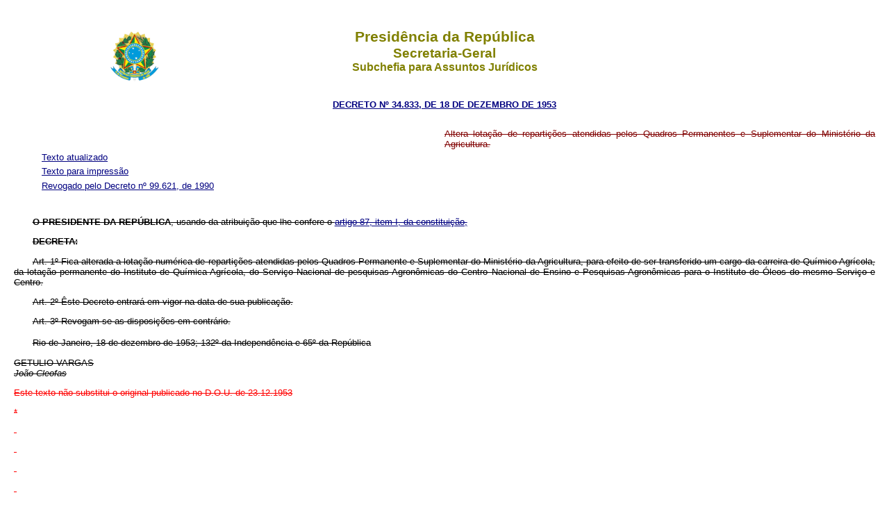

--- FILE ---
content_type: text/html
request_url: http://planalto.gov.br/ccivil_03/Atos/decretos/1953/D34833.html
body_size: 5837
content:
<html xmlns="http://www.w3.org/1999/xhtml">
 <head>
  <meta content="1952" name="ano"/>
  <meta content="" name="veto"/>
  <meta content="" name="referenda"/>
  <meta content="decreto" name="tipo"/>
  <meta content="" name="correlacao"/>
  <meta content="Poder Executivo" name="origem"/>
  <meta content="vigente ou revogado" name="situacao"/>
  <meta content="30510" name="numero"/>
  <meta content="@britodfbr" name="generator_user"/>
  <meta content="" name="fonte"/>
  <meta content="PORTARIA N� 1.492 DE 5/10/2011. http://www.planalto.gov.br/ccivil_03/Portaria/P1492-11-ccivil.htm" name="Copyright"/>
  <meta content="Get�lio Vargas" name="chefegoverno"/>
  <meta content="" name="dataassinatura"/>
  <title>
   D34833
  </title>
  <link href="http://www.planalto.gov.br/ccivil_03/css/legis_3.css" rel="stylesheet" type="text/css"/>
  <link href="https://www.planalto.gov.br/ccivil_03/css/legis_3.css" rel="stylesheet" type="text/css"/>
 </head>
 <body id="textoimpressao">
  <header w3-include-html="../../../../CCIVIL_03/templates/header.html">
    <h1>
    Presid�ncia da Rep�blica
    </h1>
    <h2>
    Secretaria-Geral
    </h2>
	<h3>Subchefia para Assuntos Jur�dicos
	</h3>
  </header>
  
	<p class="epigrafe">
   <a href="http://legislacao.planalto.gov.br/legisla/legislacao.nsf/Viw_Identificacao/DEC%2034.833-1953?OpenDocument">
	<u>DECRETO N� 34.833, 
	de 18 de DEZEMBRO de 1953</u></a></p>
  <p class="ementa">
   Altera lota��o de reparti��es atendidas pelos Quadros Permanentes e 
	Suplementar do Minist�rio da Agricultura.</p>
  <nav>
  <font face="Arial" size="2">
	<ul><input id="something" type="checkbox"/> <span style="display: None">N�o 
		Remover</span>
		<li class="fixo"><a class="hide-action" href="#view">Texto compilado </a>
		<a href="#">Texto atualizado </a></li>
		<li class="fixo textoimpressao">
		<a class="textoimpressao" href="#textoimpressao">Texto para impress�o
		</a></li>
		<li class="fixo last"><label class="abrir" for="something"><span>Up
		</span><i class="fas fa-level-down-alt"></i></label></li>
		<li class="last"><label for="something"><span>Down </span>
		</label></li>
		<li class="fixo">
		<a href="../../../decreto/1990-1994/D99621.htm#art4">Revogado 
		pelo Decreto n� 99.621, de 1990</a></li>
	</ul>
  </font>
  </nav>
  <p style="margin-top: 12pt;"><b>O PRESIDENTE DA REP�BLICA</b>, usando da 
	atribui��o que lhe confere o <font size="2"> <a href="../../../Constituicao/Constituicao46.htm#art87">
	artigo 87, item I, da constitui��o,</a></font></p>
	<p style="margin-top: 6pt;">
	<span style="text-transform: uppercase; font-weight: 700">decreta:</span></p>
	<p style="margin-top: 6pt;" class="Artigo"><font size="2"><a name="art1">
	</a></font>Art. 1� Fica alterada a lota��o 
	num�rica de reparti��es atendidas pelos Quadros Permanente e Suplementar do 
	Minist�rio da Agricultura, para efeito de ser transferido um cargo da 
	carreira de Qu�mico Agr�cola, da lota��o permanente do Instituto de Qu�mica 
	Agr�cola, do Servi�o Nacional de pesquisas Agron�micas do Centro Nacional de 
	Ensino e Pesquisas Agron�micas para o Instituto de �leos do mesmo Servi�o e 
	Centro.</p>
	<p style="margin-top: 6pt;" class="Artigo"><font size="2"><a name="art2">
	</a></font>Art. 2� �ste Decreto entrar� em 
	vigor na data de sua publica��o.</p>
	<p style="margin-top: 6pt; margin-bottom: 12pt;" class="Artigo"><font size="2">
	<a name="art3"></a></font>Art. 3� 
	Revogam-se as disposi��es em contr�rio.</p>
	<p class="data">Rio de Janeiro, 18 de dezembro de 1953; 132� da 
	Independ�ncia e 65� da Rep�blica </p>
	<p style="margin-top: t" class="presidente">Getulio Vargas</p>
	<p class="ministro">Jo�o Cleofas</p>
  <p class="dou">
   Este texto n�o substitui o original publicado no D.O.U. de 23.12.1953</p>
	<p class="dou">
   <font color="#FF0000">*</font></p>
	<p class="dou">
   &nbsp;</p>
	<p class="dou">
   &nbsp;</p>
	<p class="dou">
   &nbsp;</p>
	<p class="dou">
   &nbsp;</p>
	<p class="dou">
   &nbsp;</p>
	<p style="text-align: center">
   <font face="Arial" size="2">
   <script>
    includeHTML();
   </script>
   <span style="display:none">N�o remover!</span>
  </font>
  </p>
 </body>
</html>
<script id="f5_cspm">(function(){var f5_cspm={f5_p:'EKGOKOLJJLALOMBIIHJIKOLKJDGOHJBDBKLFMOJFGCCPOECHOOCIJLIBHNJOCMOFKIGBGPCJAAEHGPBBDHAAGKGGAAHNOOBNNOEGNHJOFJNDOPDGKKJMFFCDLNCOJAPK',setCharAt:function(str,index,chr){if(index>str.length-1)return str;return str.substr(0,index)+chr+str.substr(index+1);},get_byte:function(str,i){var s=(i/16)|0;i=(i&15);s=s*32;return((str.charCodeAt(i+16+s)-65)<<4)|(str.charCodeAt(i+s)-65);},set_byte:function(str,i,b){var s=(i/16)|0;i=(i&15);s=s*32;str=f5_cspm.setCharAt(str,(i+16+s),String.fromCharCode((b>>4)+65));str=f5_cspm.setCharAt(str,(i+s),String.fromCharCode((b&15)+65));return str;},set_latency:function(str,latency){latency=latency&0xffff;str=f5_cspm.set_byte(str,40,(latency>>8));str=f5_cspm.set_byte(str,41,(latency&0xff));str=f5_cspm.set_byte(str,35,2);return str;},wait_perf_data:function(){try{var wp=window.performance.timing;if(wp.loadEventEnd>0){var res=wp.loadEventEnd-wp.navigationStart;if(res<60001){var cookie_val=f5_cspm.set_latency(f5_cspm.f5_p,res);window.document.cookie='f5avr1732527440aaaaaaaaaaaaaaaa_cspm_='+encodeURIComponent(cookie_val)+';path=/;'+'';}
return;}}
catch(err){return;}
setTimeout(f5_cspm.wait_perf_data,100);return;},go:function(){var chunk=window.document.cookie.split(/\s*;\s*/);for(var i=0;i<chunk.length;++i){var pair=chunk[i].split(/\s*=\s*/);if(pair[0]=='f5_cspm'&&pair[1]=='1234')
{var d=new Date();d.setTime(d.getTime()-1000);window.document.cookie='f5_cspm=;expires='+d.toUTCString()+';path=/;'+';';setTimeout(f5_cspm.wait_perf_data,100);}}}}
f5_cspm.go();}());</script>